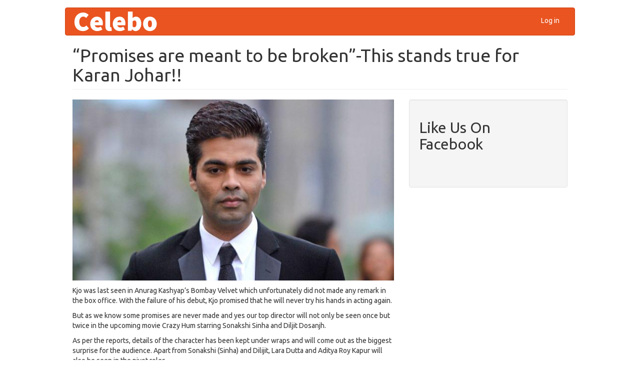

--- FILE ---
content_type: text/html; charset=UTF-8
request_url: https://celebo.com/news/promises-are-meant-be-broken-stands-true-karan-johar
body_size: 4789
content:
<!DOCTYPE html>
<html  lang="en" dir="ltr" prefix="content: http://purl.org/rss/1.0/modules/content/  dc: http://purl.org/dc/terms/  foaf: http://xmlns.com/foaf/0.1/  og: http://ogp.me/ns#  rdfs: http://www.w3.org/2000/01/rdf-schema#  schema: http://schema.org/  sioc: http://rdfs.org/sioc/ns#  sioct: http://rdfs.org/sioc/types#  skos: http://www.w3.org/2004/02/skos/core#  xsd: http://www.w3.org/2001/XMLSchema# ">
  <head>
    <meta charset="utf-8" />
<meta property="fb:app_id" content="1675429866032142" />
<meta name="twitter:card" content="summary_large_image" />
<meta property="og:site_name" content="Celebo" />
<meta name="twitter:site" content="@Celebo_Inc" />
<meta name="description" content="Kjo was last seen in Anurag Kashyap’s Bombay Velvet which unfortunately did not made any remark in the box office. With the failure of his debut, Kjo promised that he will never try his hands in acting again.

But as we know some promises are never made and yes our top director will not only be seen once but twice in the upcoming movie Crazy Hum starring Sonakshi Sinha and Diljit Dosanjh." />
<meta property="og:url" content="https://celebo.com/news/promises-are-meant-be-broken-stands-true-karan-johar" />
<meta property="og:title" content="“Promises are meant to be broken”-This stands true for Karan Johar!!" />
<meta property="og:description" content="Kjo was last seen in Anurag Kashyap’s Bombay Velvet which unfortunately did not made any remark in the box office. With the failure of his debut, Kjo promised that he will never try his hands in acting again.

But as we know some promises are never made and yes our top director will not only be seen once but twice in the upcoming movie Crazy Hum starring Sonakshi Sinha and Diljit Dosanjh." />
<meta property="og:image" content="https://celebo.comhttps:////s.celebo.com/files/images/1949649327.jpg" />
<meta name="Generator" content="Drupal 8 (https://www.drupal.org)" />
<meta name="MobileOptimized" content="width" />
<meta name="HandheldFriendly" content="true" />
<meta name="viewport" content="width=device-width, initial-scale=1.0" />
<link rel="shortcut icon" href="//s.celebo.com/files/favicon.ico" type="image/vnd.microsoft.icon" />
<link rel="canonical" href="https://celebo.com/news/promises-are-meant-be-broken-stands-true-karan-johar" />
<link rel="shortlink" href="https://celebo.com/node/72" />
<link rel="revision" href="https://celebo.com/news/promises-are-meant-be-broken-stands-true-karan-johar" />

    <title>“Promises are meant to be broken”-This stands true for Karan Johar!! - Celebo</title>
    <link rel="stylesheet" media="all" href="//s.celebo.com/files/css/css_a1tBCYHUglGrqT-yb_-_sVQHUhJ2pFKsN0oOmQwQAOY.css" />
<link rel="stylesheet" media="all" href="https://cdn.jsdelivr.net/npm/bootswatch@3.4.0/united/bootstrap.min.css" integrity="sha256-Ha5Ni1OWEujDjgvZp7eSaZBPBSEhWOKm0ueWbCs3S1E=" crossorigin="anonymous" />
<link rel="stylesheet" media="all" href="https://cdn.jsdelivr.net/npm/@unicorn-fail/drupal-bootstrap-styles@0.0.1/dist/3.4.0/8.x-3.x/drupal-bootstrap-united.min.css" integrity="sha512-D5bMGaQBv24Tou3ltN8J5FEWpCFcKi8NEgaA2ZX2a3+mUh/9GLWvccij+KuFWCD172CQrFiqTnMQt9lhg8GBJA==" crossorigin="anonymous" />
<link rel="stylesheet" media="all" href="//s.celebo.com/files/css/css_GtDa4f_lWniizzMqRaPMLUpgNBIrYEQz3KgwJtW-P08.css" />

    
<!--[if lte IE 8]>
<script src="//s.celebo.com/files/js/js_VtafjXmRvoUgAzqzYTA3Wrjkx9wcWhjP0G4ZnnqRamA.js"></script>
<![endif]-->

  <link href="//maxcdn.bootstrapcdn.com/font-awesome/4.2.0/css/font-awesome.min.css" rel="stylesheet">
<!-- Google tag (gtag.js) -->
<script async src="https://www.googletagmanager.com/gtag/js?id=UA-92983613-1"></script>
<script>
  window.dataLayer = window.dataLayer || [];
  function gtag(){dataLayer.push(arguments);}
  gtag('js', new Date());

  gtag('config', 'UA-92983613-1');
</script>


  </head>
  <body class="path-node page-node-type-news has-glyphicons">
    <a href="#main-content" class="visually-hidden focusable skip-link">
      Skip to main content
    </a>
    
      <div class="dialog-off-canvas-main-canvas" data-off-canvas-main-canvas>
              <header class="navbar navbar-default container" id="navbar" role="banner">
            <div class="navbar-header">
          <div class="region region-navigation">
          <a class="logo navbar-btn pull-left" href="/" title="Home" rel="home">
      <img src="//s.celebo.com/files/logo.png" alt="Home" />
    </a>
      
  </div>

                          <button type="button" class="navbar-toggle" data-toggle="collapse" data-target="#navbar-collapse">
            <span class="sr-only">Toggle navigation</span>
            <span class="icon-bar"></span>
            <span class="icon-bar"></span>
            <span class="icon-bar"></span>
          </button>
              </div>

                    <div id="navbar-collapse" class="navbar-collapse collapse">
            <div class="region region-navigation-collapsible">
    <nav role="navigation" aria-labelledby="block-celebo-account-menu-menu" id="block-celebo-account-menu">
            <h2 class="sr-only" id="block-celebo-account-menu-menu">User account menu</h2>

      
      <ul class="menu menu--account nav navbar-nav navbar-right">
                      <li class="first last">
                                        <a href="/user/login" data-drupal-link-system-path="user/login">Log in</a>
              </li>
        </ul>
  

  </nav>

  </div>

        </div>
                </header>
  
  <div role="main" class="main-container container js-quickedit-main-content">
    <div class="row">

                              <div class="col-sm-12" role="heading">
              <div class="region region-header">
      
<div data-drupal-messages-fallback class="hidden"></div>
    <h1 class="page-header"><span>“Promises are meant to be broken”-This stands true for Karan Johar!!</span>
</h1>


  </div>

          </div>
              
            
                  <section class="col-sm-9">

                
                                      
                  
                          <a id="main-content"></a>
            <div class="region region-content">
      <article data-history-node-id="72" role="article" about="/news/promises-are-meant-be-broken-stands-true-karan-johar" class="news is-promoted full clearfix">

  
    

  
  <div class="content">
    
            <div class="field field--name-field-image field--type-image field--label-hidden field--item">  <a href="//s.celebo.com/files/images/1949649327.jpg"><img src="//s.celebo.com/files/styles/max_650x650/public/images/1949649327.jpg" width="650" height="366" alt="kjo" typeof="foaf:Image" class="img-responsive" />

</a>
</div>
      
            <div class="field field--name-body field--type-text-with-summary field--label-hidden field--item"><p>Kjo was last seen in Anurag Kashyap’s Bombay Velvet which unfortunately did not made any remark in the box office. With the failure of his debut, Kjo promised that he will never try his hands in acting again.</p>

<p>But as we know some promises are never made and yes our top director will not only be seen once but twice in the upcoming movie Crazy Hum starring Sonakshi Sinha and Diljit Dosanjh.</p>

<p>As per the reports, details of the character has been kept under wraps and will come out as the biggest surprise for the audience. Apart from Sonakshi (Sinha) and Dilijit, Lara Dutta and Aditya Roy Kapur will also be seen in the pivot roles.</p>

<p>Sources informed our Dabang actor, Salman Khan will do a cameo in the movie. Karan has made special appearances in films like DDLJ (1995),Om Shanti Om (2007), Fashion (2008) and Luck by Chance (2009). Johar became a single father to twins (1 boy (Yash) and 1 girl (Roohi)) through surrogacy.</p>

<p>The trailer of the movie is yet to hit our screens. But we would love to give a second chance to Karan (Johar).</p>
</div>
      
  </div>

</article>

<section id="block-ridiculouslyresponsivesocialsharebuttons" class="block block-rrssb block-rrssb-block clearfix">
  
    

      <div  class="rrssb rrssb-bs-default">
      <div class="rrssb-prefix">Share: </div>
    <ul class="rrssb-buttons">
          <li class="rrssb-facebook">
        <a href="https://www.facebook.com/sharer/sharer.php?u=https%3A%2F%2Fcelebo.com%2Fnews%2Fpromises-are-meant-be-broken-stands-true-karan-johar" class="popup">
          <span class="rrssb-icon"></span>
          <span class="rrssb-text">facebook</span>
        </a>
      </li>
          <li class="rrssb-twitter">
        <a href="https://twitter.com/intent/tweet?text=%E2%80%9CPromises%20are%20meant%20to%20be%20broken%E2%80%9D-This%20stands%20true%20for%20Karan%20Johar%21%21&amp;url=https%3A%2F%2Fcelebo.com%2Fnews%2Fpromises-are-meant-be-broken-stands-true-karan-johar" class="popup">
          <span class="rrssb-icon"></span>
          <span class="rrssb-text">twitter</span>
        </a>
      </li>
          <li class="rrssb-linkedin">
        <a href="https://www.linkedin.com/shareArticle?mini=true&amp;url=https%3A%2F%2Fcelebo.com%2Fnews%2Fpromises-are-meant-be-broken-stands-true-karan-johar&amp;title=%E2%80%9CPromises%20are%20meant%20to%20be%20broken%E2%80%9D-This%20stands%20true%20for%20Karan%20Johar%21%21" class="popup">
          <span class="rrssb-icon"></span>
          <span class="rrssb-text">linkedin</span>
        </a>
      </li>
          <li class="rrssb-email">
        <a href="/cdn-cgi/l/email-protection#[base64]">
          <span class="rrssb-icon"></span>
          <span class="rrssb-text">email</span>
        </a>
      </li>
      </ul>
</div>

  </section>

<section id="block-facebookcommentsblock" class="block block-facebook-comments-block clearfix">
  
      <h2 class="block-title">Comments</h2>
    

      <div id="fb-root"></div>
  <script data-cfasync="false" src="/cdn-cgi/scripts/5c5dd728/cloudflare-static/email-decode.min.js"></script><script async defer crossorigin="anonymous" src="https://connect.facebook.net/en_US/sdk.js#xfbml=1&version=v4.0&amp;appId=1675429866032142&autoLogAppEvents=1"></script>
  <div class="fb-comments"  href="https://celebo.com/news/promises-are-meant-be-broken-stands-true-karan-johar" data-href="https://celebo.com/news/promises-are-meant-be-broken-stands-true-karan-johar" data-width="100%" data-numposts="5" data-colorscheme="light" data-order-by="social"></div>

  </section>


  </div>

              </section>

                              <aside class="col-sm-3" role="complementary">
              <div class="well region region-sidebar-second">
    <section id="block-facebookpageblock" class="block block-block-content block-block-content33c4f1d8-abc8-48ba-ae29-27cd40bc29e4 clearfix">
  
      <h2 class="block-title">Like Us On Facebook</h2>
    

      
            <div class="field field--name-body field--type-text-with-summary field--label-hidden field--item"><div id="fb-root"> </div>
<script async="" defer="defer" crossorigin="anonymous" src="https://connect.facebook.net/en_US/sdk.js#xfbml=1&amp;version=v14.0" nonce="rH494Vex"></script><div class="fb-page" data-href="https://www.facebook.com/Celebo.Inc/" data-tabs="" data-width="" data-height="" data-small-header="false" data-adapt-container-width="true" data-hide-cover="false" data-show-facepile="true"><blockquote cite="https://www.facebook.com/Celebo.Inc/" class="fb-xfbml-parse-ignore"><a href="https://www.facebook.com/Celebo.Inc/">Celebo</a></blockquote></div>
</div>
      
  </section>


  </div>

          </aside>
                  </div>
  </div>

      <footer class="footer container" role="contentinfo">
        <div class="region region-footer">
    <section id="block-footerlinks" class="block block-block-content block-block-contentfd409751-5d6a-4357-9900-f2b109396c56 clearfix">
  
    

      
            <div class="field field--name-body field--type-text-with-summary field--label-hidden field--item"><p><a href="/privacy">Privacy Policy</a> | Contact us by email: <a href="/cdn-cgi/l/email-protection#8ae3e4ece5cae9efe6efe8e5a4e9e5e7"><span class="__cf_email__" data-cfemail="5a33343c351a393f363f383574393537">[email&#160;protected]</span></a> | © 2025 Celebo.com</p>
</div>
      
  </section>


  </div>

    </footer>
  
  </div>

    
    <script data-cfasync="false" src="/cdn-cgi/scripts/5c5dd728/cloudflare-static/email-decode.min.js"></script><script type="application/json" data-drupal-selector="drupal-settings-json">{"path":{"baseUrl":"\/","scriptPath":null,"pathPrefix":"","currentPath":"node\/72","currentPathIsAdmin":false,"isFront":false,"currentLanguage":"en"},"pluralDelimiter":"\u0003","suppressDeprecationErrors":true,"bootstrap":{"forms_has_error_value_toggle":1,"modal_animation":1,"modal_backdrop":"true","modal_focus_input":1,"modal_keyboard":1,"modal_select_text":1,"modal_show":1,"modal_size":"","popover_enabled":1,"popover_animation":1,"popover_auto_close":1,"popover_container":"body","popover_content":"","popover_delay":"0","popover_html":0,"popover_placement":"right","popover_selector":"","popover_title":"","popover_trigger":"click","tooltip_enabled":1,"tooltip_animation":1,"tooltip_container":"body","tooltip_delay":"0","tooltip_html":0,"tooltip_placement":"auto left","tooltip_selector":"","tooltip_trigger":"hover"},"rrssb":{"default":{"size":null,"shrink":null,"regrow":null,"minRows":null,"maxRows":1,"prefixReserve":null,"prefixHide":null}},"user":{"uid":0,"permissionsHash":"26c2264e13e1a6ab39e14d02e9baa0b4401707be2ff4c82ac4314edb6e37ca38"}}</script>
<script src="//s.celebo.com/files/js/js_kWXbNWhE9QuzvG5bctPc3Xwki-PYq6OX-qnv44PZvSI.js"></script>
<script src="https://cdn.jsdelivr.net/npm/bootstrap@3.4.1/dist/js/bootstrap.min.js" integrity="sha256-nuL8/2cJ5NDSSwnKD8VqreErSWHtnEP9E7AySL+1ev4=" crossorigin="anonymous"></script>
<script src="//s.celebo.com/files/js/js_NnmtvR2H1dW3h4-SRFKEB2HazuY8ZZUqxE56krV8gBU.js"></script>

  <script defer src="https://static.cloudflareinsights.com/beacon.min.js/vcd15cbe7772f49c399c6a5babf22c1241717689176015" integrity="sha512-ZpsOmlRQV6y907TI0dKBHq9Md29nnaEIPlkf84rnaERnq6zvWvPUqr2ft8M1aS28oN72PdrCzSjY4U6VaAw1EQ==" data-cf-beacon='{"version":"2024.11.0","token":"fe50624a5723435186ac47986c5493f8","r":1,"server_timing":{"name":{"cfCacheStatus":true,"cfEdge":true,"cfExtPri":true,"cfL4":true,"cfOrigin":true,"cfSpeedBrain":true},"location_startswith":null}}' crossorigin="anonymous"></script>
</body>
</html>


--- FILE ---
content_type: text/css
request_url: https://s.celebo.com/files/css/css_GtDa4f_lWniizzMqRaPMLUpgNBIrYEQz3KgwJtW-P08.css
body_size: 25
content:
img{max-width:100%;height:auto;}@media (min-width:1200px){.container{width:1020px;}}@media (min-width:768px){.col-sm-9{width:66%;}}@media (min-width:768px){.col-sm-3{width:34%;}}.author{padding-bottom:10px;}.field.field--name-field-image.field--type-image.field--label-hidden.field--item{padding-bottom:10px;}#block-ridiculouslyresponsivesocialsharebuttons{padding-top:10px;}.field.field--name-field-tags.field--type-entity-reference.field--label-inline{padding-top:15px;}.follow-us-container{margin-top:50px;margin-bottom:50px;}.follow-us{font-size:32px;color:#777;}.social-icon{padding-top:6px;font-size:16px;text-align:center;width:32px;height:32px;border:2px solid #777;border-radius:50%;color:#777;margin:5px;}a.social-icon:hover,a.social-icon:active,a.social-icon:focus{text-decoration:none;color:#434343;border-color:#434343;}.linkit-ui-autocomplete{z-index:9999;}
